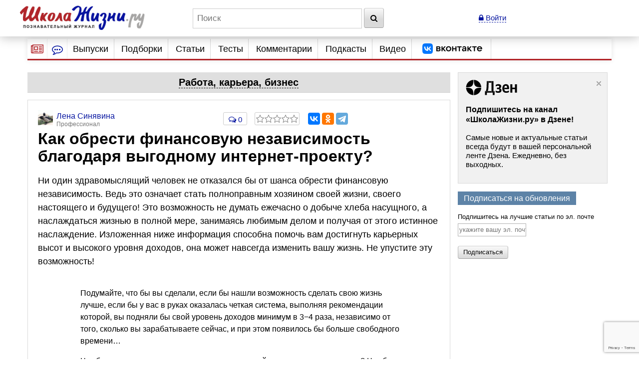

--- FILE ---
content_type: text/html; charset=utf-8
request_url: https://www.google.com/recaptcha/api2/anchor?ar=1&k=6LcD6iErAAAAALDZndoU9yg4wrytTGIQjHKiQnJa&co=aHR0cHM6Ly93d3cuc2hrb2xhemhpem5pLnJ1OjQ0Mw..&hl=en&v=7gg7H51Q-naNfhmCP3_R47ho&size=invisible&anchor-ms=20000&execute-ms=30000&cb=10yjvbphd7d4
body_size: 48991
content:
<!DOCTYPE HTML><html dir="ltr" lang="en"><head><meta http-equiv="Content-Type" content="text/html; charset=UTF-8">
<meta http-equiv="X-UA-Compatible" content="IE=edge">
<title>reCAPTCHA</title>
<style type="text/css">
/* cyrillic-ext */
@font-face {
  font-family: 'Roboto';
  font-style: normal;
  font-weight: 400;
  font-stretch: 100%;
  src: url(//fonts.gstatic.com/s/roboto/v48/KFO7CnqEu92Fr1ME7kSn66aGLdTylUAMa3GUBHMdazTgWw.woff2) format('woff2');
  unicode-range: U+0460-052F, U+1C80-1C8A, U+20B4, U+2DE0-2DFF, U+A640-A69F, U+FE2E-FE2F;
}
/* cyrillic */
@font-face {
  font-family: 'Roboto';
  font-style: normal;
  font-weight: 400;
  font-stretch: 100%;
  src: url(//fonts.gstatic.com/s/roboto/v48/KFO7CnqEu92Fr1ME7kSn66aGLdTylUAMa3iUBHMdazTgWw.woff2) format('woff2');
  unicode-range: U+0301, U+0400-045F, U+0490-0491, U+04B0-04B1, U+2116;
}
/* greek-ext */
@font-face {
  font-family: 'Roboto';
  font-style: normal;
  font-weight: 400;
  font-stretch: 100%;
  src: url(//fonts.gstatic.com/s/roboto/v48/KFO7CnqEu92Fr1ME7kSn66aGLdTylUAMa3CUBHMdazTgWw.woff2) format('woff2');
  unicode-range: U+1F00-1FFF;
}
/* greek */
@font-face {
  font-family: 'Roboto';
  font-style: normal;
  font-weight: 400;
  font-stretch: 100%;
  src: url(//fonts.gstatic.com/s/roboto/v48/KFO7CnqEu92Fr1ME7kSn66aGLdTylUAMa3-UBHMdazTgWw.woff2) format('woff2');
  unicode-range: U+0370-0377, U+037A-037F, U+0384-038A, U+038C, U+038E-03A1, U+03A3-03FF;
}
/* math */
@font-face {
  font-family: 'Roboto';
  font-style: normal;
  font-weight: 400;
  font-stretch: 100%;
  src: url(//fonts.gstatic.com/s/roboto/v48/KFO7CnqEu92Fr1ME7kSn66aGLdTylUAMawCUBHMdazTgWw.woff2) format('woff2');
  unicode-range: U+0302-0303, U+0305, U+0307-0308, U+0310, U+0312, U+0315, U+031A, U+0326-0327, U+032C, U+032F-0330, U+0332-0333, U+0338, U+033A, U+0346, U+034D, U+0391-03A1, U+03A3-03A9, U+03B1-03C9, U+03D1, U+03D5-03D6, U+03F0-03F1, U+03F4-03F5, U+2016-2017, U+2034-2038, U+203C, U+2040, U+2043, U+2047, U+2050, U+2057, U+205F, U+2070-2071, U+2074-208E, U+2090-209C, U+20D0-20DC, U+20E1, U+20E5-20EF, U+2100-2112, U+2114-2115, U+2117-2121, U+2123-214F, U+2190, U+2192, U+2194-21AE, U+21B0-21E5, U+21F1-21F2, U+21F4-2211, U+2213-2214, U+2216-22FF, U+2308-230B, U+2310, U+2319, U+231C-2321, U+2336-237A, U+237C, U+2395, U+239B-23B7, U+23D0, U+23DC-23E1, U+2474-2475, U+25AF, U+25B3, U+25B7, U+25BD, U+25C1, U+25CA, U+25CC, U+25FB, U+266D-266F, U+27C0-27FF, U+2900-2AFF, U+2B0E-2B11, U+2B30-2B4C, U+2BFE, U+3030, U+FF5B, U+FF5D, U+1D400-1D7FF, U+1EE00-1EEFF;
}
/* symbols */
@font-face {
  font-family: 'Roboto';
  font-style: normal;
  font-weight: 400;
  font-stretch: 100%;
  src: url(//fonts.gstatic.com/s/roboto/v48/KFO7CnqEu92Fr1ME7kSn66aGLdTylUAMaxKUBHMdazTgWw.woff2) format('woff2');
  unicode-range: U+0001-000C, U+000E-001F, U+007F-009F, U+20DD-20E0, U+20E2-20E4, U+2150-218F, U+2190, U+2192, U+2194-2199, U+21AF, U+21E6-21F0, U+21F3, U+2218-2219, U+2299, U+22C4-22C6, U+2300-243F, U+2440-244A, U+2460-24FF, U+25A0-27BF, U+2800-28FF, U+2921-2922, U+2981, U+29BF, U+29EB, U+2B00-2BFF, U+4DC0-4DFF, U+FFF9-FFFB, U+10140-1018E, U+10190-1019C, U+101A0, U+101D0-101FD, U+102E0-102FB, U+10E60-10E7E, U+1D2C0-1D2D3, U+1D2E0-1D37F, U+1F000-1F0FF, U+1F100-1F1AD, U+1F1E6-1F1FF, U+1F30D-1F30F, U+1F315, U+1F31C, U+1F31E, U+1F320-1F32C, U+1F336, U+1F378, U+1F37D, U+1F382, U+1F393-1F39F, U+1F3A7-1F3A8, U+1F3AC-1F3AF, U+1F3C2, U+1F3C4-1F3C6, U+1F3CA-1F3CE, U+1F3D4-1F3E0, U+1F3ED, U+1F3F1-1F3F3, U+1F3F5-1F3F7, U+1F408, U+1F415, U+1F41F, U+1F426, U+1F43F, U+1F441-1F442, U+1F444, U+1F446-1F449, U+1F44C-1F44E, U+1F453, U+1F46A, U+1F47D, U+1F4A3, U+1F4B0, U+1F4B3, U+1F4B9, U+1F4BB, U+1F4BF, U+1F4C8-1F4CB, U+1F4D6, U+1F4DA, U+1F4DF, U+1F4E3-1F4E6, U+1F4EA-1F4ED, U+1F4F7, U+1F4F9-1F4FB, U+1F4FD-1F4FE, U+1F503, U+1F507-1F50B, U+1F50D, U+1F512-1F513, U+1F53E-1F54A, U+1F54F-1F5FA, U+1F610, U+1F650-1F67F, U+1F687, U+1F68D, U+1F691, U+1F694, U+1F698, U+1F6AD, U+1F6B2, U+1F6B9-1F6BA, U+1F6BC, U+1F6C6-1F6CF, U+1F6D3-1F6D7, U+1F6E0-1F6EA, U+1F6F0-1F6F3, U+1F6F7-1F6FC, U+1F700-1F7FF, U+1F800-1F80B, U+1F810-1F847, U+1F850-1F859, U+1F860-1F887, U+1F890-1F8AD, U+1F8B0-1F8BB, U+1F8C0-1F8C1, U+1F900-1F90B, U+1F93B, U+1F946, U+1F984, U+1F996, U+1F9E9, U+1FA00-1FA6F, U+1FA70-1FA7C, U+1FA80-1FA89, U+1FA8F-1FAC6, U+1FACE-1FADC, U+1FADF-1FAE9, U+1FAF0-1FAF8, U+1FB00-1FBFF;
}
/* vietnamese */
@font-face {
  font-family: 'Roboto';
  font-style: normal;
  font-weight: 400;
  font-stretch: 100%;
  src: url(//fonts.gstatic.com/s/roboto/v48/KFO7CnqEu92Fr1ME7kSn66aGLdTylUAMa3OUBHMdazTgWw.woff2) format('woff2');
  unicode-range: U+0102-0103, U+0110-0111, U+0128-0129, U+0168-0169, U+01A0-01A1, U+01AF-01B0, U+0300-0301, U+0303-0304, U+0308-0309, U+0323, U+0329, U+1EA0-1EF9, U+20AB;
}
/* latin-ext */
@font-face {
  font-family: 'Roboto';
  font-style: normal;
  font-weight: 400;
  font-stretch: 100%;
  src: url(//fonts.gstatic.com/s/roboto/v48/KFO7CnqEu92Fr1ME7kSn66aGLdTylUAMa3KUBHMdazTgWw.woff2) format('woff2');
  unicode-range: U+0100-02BA, U+02BD-02C5, U+02C7-02CC, U+02CE-02D7, U+02DD-02FF, U+0304, U+0308, U+0329, U+1D00-1DBF, U+1E00-1E9F, U+1EF2-1EFF, U+2020, U+20A0-20AB, U+20AD-20C0, U+2113, U+2C60-2C7F, U+A720-A7FF;
}
/* latin */
@font-face {
  font-family: 'Roboto';
  font-style: normal;
  font-weight: 400;
  font-stretch: 100%;
  src: url(//fonts.gstatic.com/s/roboto/v48/KFO7CnqEu92Fr1ME7kSn66aGLdTylUAMa3yUBHMdazQ.woff2) format('woff2');
  unicode-range: U+0000-00FF, U+0131, U+0152-0153, U+02BB-02BC, U+02C6, U+02DA, U+02DC, U+0304, U+0308, U+0329, U+2000-206F, U+20AC, U+2122, U+2191, U+2193, U+2212, U+2215, U+FEFF, U+FFFD;
}
/* cyrillic-ext */
@font-face {
  font-family: 'Roboto';
  font-style: normal;
  font-weight: 500;
  font-stretch: 100%;
  src: url(//fonts.gstatic.com/s/roboto/v48/KFO7CnqEu92Fr1ME7kSn66aGLdTylUAMa3GUBHMdazTgWw.woff2) format('woff2');
  unicode-range: U+0460-052F, U+1C80-1C8A, U+20B4, U+2DE0-2DFF, U+A640-A69F, U+FE2E-FE2F;
}
/* cyrillic */
@font-face {
  font-family: 'Roboto';
  font-style: normal;
  font-weight: 500;
  font-stretch: 100%;
  src: url(//fonts.gstatic.com/s/roboto/v48/KFO7CnqEu92Fr1ME7kSn66aGLdTylUAMa3iUBHMdazTgWw.woff2) format('woff2');
  unicode-range: U+0301, U+0400-045F, U+0490-0491, U+04B0-04B1, U+2116;
}
/* greek-ext */
@font-face {
  font-family: 'Roboto';
  font-style: normal;
  font-weight: 500;
  font-stretch: 100%;
  src: url(//fonts.gstatic.com/s/roboto/v48/KFO7CnqEu92Fr1ME7kSn66aGLdTylUAMa3CUBHMdazTgWw.woff2) format('woff2');
  unicode-range: U+1F00-1FFF;
}
/* greek */
@font-face {
  font-family: 'Roboto';
  font-style: normal;
  font-weight: 500;
  font-stretch: 100%;
  src: url(//fonts.gstatic.com/s/roboto/v48/KFO7CnqEu92Fr1ME7kSn66aGLdTylUAMa3-UBHMdazTgWw.woff2) format('woff2');
  unicode-range: U+0370-0377, U+037A-037F, U+0384-038A, U+038C, U+038E-03A1, U+03A3-03FF;
}
/* math */
@font-face {
  font-family: 'Roboto';
  font-style: normal;
  font-weight: 500;
  font-stretch: 100%;
  src: url(//fonts.gstatic.com/s/roboto/v48/KFO7CnqEu92Fr1ME7kSn66aGLdTylUAMawCUBHMdazTgWw.woff2) format('woff2');
  unicode-range: U+0302-0303, U+0305, U+0307-0308, U+0310, U+0312, U+0315, U+031A, U+0326-0327, U+032C, U+032F-0330, U+0332-0333, U+0338, U+033A, U+0346, U+034D, U+0391-03A1, U+03A3-03A9, U+03B1-03C9, U+03D1, U+03D5-03D6, U+03F0-03F1, U+03F4-03F5, U+2016-2017, U+2034-2038, U+203C, U+2040, U+2043, U+2047, U+2050, U+2057, U+205F, U+2070-2071, U+2074-208E, U+2090-209C, U+20D0-20DC, U+20E1, U+20E5-20EF, U+2100-2112, U+2114-2115, U+2117-2121, U+2123-214F, U+2190, U+2192, U+2194-21AE, U+21B0-21E5, U+21F1-21F2, U+21F4-2211, U+2213-2214, U+2216-22FF, U+2308-230B, U+2310, U+2319, U+231C-2321, U+2336-237A, U+237C, U+2395, U+239B-23B7, U+23D0, U+23DC-23E1, U+2474-2475, U+25AF, U+25B3, U+25B7, U+25BD, U+25C1, U+25CA, U+25CC, U+25FB, U+266D-266F, U+27C0-27FF, U+2900-2AFF, U+2B0E-2B11, U+2B30-2B4C, U+2BFE, U+3030, U+FF5B, U+FF5D, U+1D400-1D7FF, U+1EE00-1EEFF;
}
/* symbols */
@font-face {
  font-family: 'Roboto';
  font-style: normal;
  font-weight: 500;
  font-stretch: 100%;
  src: url(//fonts.gstatic.com/s/roboto/v48/KFO7CnqEu92Fr1ME7kSn66aGLdTylUAMaxKUBHMdazTgWw.woff2) format('woff2');
  unicode-range: U+0001-000C, U+000E-001F, U+007F-009F, U+20DD-20E0, U+20E2-20E4, U+2150-218F, U+2190, U+2192, U+2194-2199, U+21AF, U+21E6-21F0, U+21F3, U+2218-2219, U+2299, U+22C4-22C6, U+2300-243F, U+2440-244A, U+2460-24FF, U+25A0-27BF, U+2800-28FF, U+2921-2922, U+2981, U+29BF, U+29EB, U+2B00-2BFF, U+4DC0-4DFF, U+FFF9-FFFB, U+10140-1018E, U+10190-1019C, U+101A0, U+101D0-101FD, U+102E0-102FB, U+10E60-10E7E, U+1D2C0-1D2D3, U+1D2E0-1D37F, U+1F000-1F0FF, U+1F100-1F1AD, U+1F1E6-1F1FF, U+1F30D-1F30F, U+1F315, U+1F31C, U+1F31E, U+1F320-1F32C, U+1F336, U+1F378, U+1F37D, U+1F382, U+1F393-1F39F, U+1F3A7-1F3A8, U+1F3AC-1F3AF, U+1F3C2, U+1F3C4-1F3C6, U+1F3CA-1F3CE, U+1F3D4-1F3E0, U+1F3ED, U+1F3F1-1F3F3, U+1F3F5-1F3F7, U+1F408, U+1F415, U+1F41F, U+1F426, U+1F43F, U+1F441-1F442, U+1F444, U+1F446-1F449, U+1F44C-1F44E, U+1F453, U+1F46A, U+1F47D, U+1F4A3, U+1F4B0, U+1F4B3, U+1F4B9, U+1F4BB, U+1F4BF, U+1F4C8-1F4CB, U+1F4D6, U+1F4DA, U+1F4DF, U+1F4E3-1F4E6, U+1F4EA-1F4ED, U+1F4F7, U+1F4F9-1F4FB, U+1F4FD-1F4FE, U+1F503, U+1F507-1F50B, U+1F50D, U+1F512-1F513, U+1F53E-1F54A, U+1F54F-1F5FA, U+1F610, U+1F650-1F67F, U+1F687, U+1F68D, U+1F691, U+1F694, U+1F698, U+1F6AD, U+1F6B2, U+1F6B9-1F6BA, U+1F6BC, U+1F6C6-1F6CF, U+1F6D3-1F6D7, U+1F6E0-1F6EA, U+1F6F0-1F6F3, U+1F6F7-1F6FC, U+1F700-1F7FF, U+1F800-1F80B, U+1F810-1F847, U+1F850-1F859, U+1F860-1F887, U+1F890-1F8AD, U+1F8B0-1F8BB, U+1F8C0-1F8C1, U+1F900-1F90B, U+1F93B, U+1F946, U+1F984, U+1F996, U+1F9E9, U+1FA00-1FA6F, U+1FA70-1FA7C, U+1FA80-1FA89, U+1FA8F-1FAC6, U+1FACE-1FADC, U+1FADF-1FAE9, U+1FAF0-1FAF8, U+1FB00-1FBFF;
}
/* vietnamese */
@font-face {
  font-family: 'Roboto';
  font-style: normal;
  font-weight: 500;
  font-stretch: 100%;
  src: url(//fonts.gstatic.com/s/roboto/v48/KFO7CnqEu92Fr1ME7kSn66aGLdTylUAMa3OUBHMdazTgWw.woff2) format('woff2');
  unicode-range: U+0102-0103, U+0110-0111, U+0128-0129, U+0168-0169, U+01A0-01A1, U+01AF-01B0, U+0300-0301, U+0303-0304, U+0308-0309, U+0323, U+0329, U+1EA0-1EF9, U+20AB;
}
/* latin-ext */
@font-face {
  font-family: 'Roboto';
  font-style: normal;
  font-weight: 500;
  font-stretch: 100%;
  src: url(//fonts.gstatic.com/s/roboto/v48/KFO7CnqEu92Fr1ME7kSn66aGLdTylUAMa3KUBHMdazTgWw.woff2) format('woff2');
  unicode-range: U+0100-02BA, U+02BD-02C5, U+02C7-02CC, U+02CE-02D7, U+02DD-02FF, U+0304, U+0308, U+0329, U+1D00-1DBF, U+1E00-1E9F, U+1EF2-1EFF, U+2020, U+20A0-20AB, U+20AD-20C0, U+2113, U+2C60-2C7F, U+A720-A7FF;
}
/* latin */
@font-face {
  font-family: 'Roboto';
  font-style: normal;
  font-weight: 500;
  font-stretch: 100%;
  src: url(//fonts.gstatic.com/s/roboto/v48/KFO7CnqEu92Fr1ME7kSn66aGLdTylUAMa3yUBHMdazQ.woff2) format('woff2');
  unicode-range: U+0000-00FF, U+0131, U+0152-0153, U+02BB-02BC, U+02C6, U+02DA, U+02DC, U+0304, U+0308, U+0329, U+2000-206F, U+20AC, U+2122, U+2191, U+2193, U+2212, U+2215, U+FEFF, U+FFFD;
}
/* cyrillic-ext */
@font-face {
  font-family: 'Roboto';
  font-style: normal;
  font-weight: 900;
  font-stretch: 100%;
  src: url(//fonts.gstatic.com/s/roboto/v48/KFO7CnqEu92Fr1ME7kSn66aGLdTylUAMa3GUBHMdazTgWw.woff2) format('woff2');
  unicode-range: U+0460-052F, U+1C80-1C8A, U+20B4, U+2DE0-2DFF, U+A640-A69F, U+FE2E-FE2F;
}
/* cyrillic */
@font-face {
  font-family: 'Roboto';
  font-style: normal;
  font-weight: 900;
  font-stretch: 100%;
  src: url(//fonts.gstatic.com/s/roboto/v48/KFO7CnqEu92Fr1ME7kSn66aGLdTylUAMa3iUBHMdazTgWw.woff2) format('woff2');
  unicode-range: U+0301, U+0400-045F, U+0490-0491, U+04B0-04B1, U+2116;
}
/* greek-ext */
@font-face {
  font-family: 'Roboto';
  font-style: normal;
  font-weight: 900;
  font-stretch: 100%;
  src: url(//fonts.gstatic.com/s/roboto/v48/KFO7CnqEu92Fr1ME7kSn66aGLdTylUAMa3CUBHMdazTgWw.woff2) format('woff2');
  unicode-range: U+1F00-1FFF;
}
/* greek */
@font-face {
  font-family: 'Roboto';
  font-style: normal;
  font-weight: 900;
  font-stretch: 100%;
  src: url(//fonts.gstatic.com/s/roboto/v48/KFO7CnqEu92Fr1ME7kSn66aGLdTylUAMa3-UBHMdazTgWw.woff2) format('woff2');
  unicode-range: U+0370-0377, U+037A-037F, U+0384-038A, U+038C, U+038E-03A1, U+03A3-03FF;
}
/* math */
@font-face {
  font-family: 'Roboto';
  font-style: normal;
  font-weight: 900;
  font-stretch: 100%;
  src: url(//fonts.gstatic.com/s/roboto/v48/KFO7CnqEu92Fr1ME7kSn66aGLdTylUAMawCUBHMdazTgWw.woff2) format('woff2');
  unicode-range: U+0302-0303, U+0305, U+0307-0308, U+0310, U+0312, U+0315, U+031A, U+0326-0327, U+032C, U+032F-0330, U+0332-0333, U+0338, U+033A, U+0346, U+034D, U+0391-03A1, U+03A3-03A9, U+03B1-03C9, U+03D1, U+03D5-03D6, U+03F0-03F1, U+03F4-03F5, U+2016-2017, U+2034-2038, U+203C, U+2040, U+2043, U+2047, U+2050, U+2057, U+205F, U+2070-2071, U+2074-208E, U+2090-209C, U+20D0-20DC, U+20E1, U+20E5-20EF, U+2100-2112, U+2114-2115, U+2117-2121, U+2123-214F, U+2190, U+2192, U+2194-21AE, U+21B0-21E5, U+21F1-21F2, U+21F4-2211, U+2213-2214, U+2216-22FF, U+2308-230B, U+2310, U+2319, U+231C-2321, U+2336-237A, U+237C, U+2395, U+239B-23B7, U+23D0, U+23DC-23E1, U+2474-2475, U+25AF, U+25B3, U+25B7, U+25BD, U+25C1, U+25CA, U+25CC, U+25FB, U+266D-266F, U+27C0-27FF, U+2900-2AFF, U+2B0E-2B11, U+2B30-2B4C, U+2BFE, U+3030, U+FF5B, U+FF5D, U+1D400-1D7FF, U+1EE00-1EEFF;
}
/* symbols */
@font-face {
  font-family: 'Roboto';
  font-style: normal;
  font-weight: 900;
  font-stretch: 100%;
  src: url(//fonts.gstatic.com/s/roboto/v48/KFO7CnqEu92Fr1ME7kSn66aGLdTylUAMaxKUBHMdazTgWw.woff2) format('woff2');
  unicode-range: U+0001-000C, U+000E-001F, U+007F-009F, U+20DD-20E0, U+20E2-20E4, U+2150-218F, U+2190, U+2192, U+2194-2199, U+21AF, U+21E6-21F0, U+21F3, U+2218-2219, U+2299, U+22C4-22C6, U+2300-243F, U+2440-244A, U+2460-24FF, U+25A0-27BF, U+2800-28FF, U+2921-2922, U+2981, U+29BF, U+29EB, U+2B00-2BFF, U+4DC0-4DFF, U+FFF9-FFFB, U+10140-1018E, U+10190-1019C, U+101A0, U+101D0-101FD, U+102E0-102FB, U+10E60-10E7E, U+1D2C0-1D2D3, U+1D2E0-1D37F, U+1F000-1F0FF, U+1F100-1F1AD, U+1F1E6-1F1FF, U+1F30D-1F30F, U+1F315, U+1F31C, U+1F31E, U+1F320-1F32C, U+1F336, U+1F378, U+1F37D, U+1F382, U+1F393-1F39F, U+1F3A7-1F3A8, U+1F3AC-1F3AF, U+1F3C2, U+1F3C4-1F3C6, U+1F3CA-1F3CE, U+1F3D4-1F3E0, U+1F3ED, U+1F3F1-1F3F3, U+1F3F5-1F3F7, U+1F408, U+1F415, U+1F41F, U+1F426, U+1F43F, U+1F441-1F442, U+1F444, U+1F446-1F449, U+1F44C-1F44E, U+1F453, U+1F46A, U+1F47D, U+1F4A3, U+1F4B0, U+1F4B3, U+1F4B9, U+1F4BB, U+1F4BF, U+1F4C8-1F4CB, U+1F4D6, U+1F4DA, U+1F4DF, U+1F4E3-1F4E6, U+1F4EA-1F4ED, U+1F4F7, U+1F4F9-1F4FB, U+1F4FD-1F4FE, U+1F503, U+1F507-1F50B, U+1F50D, U+1F512-1F513, U+1F53E-1F54A, U+1F54F-1F5FA, U+1F610, U+1F650-1F67F, U+1F687, U+1F68D, U+1F691, U+1F694, U+1F698, U+1F6AD, U+1F6B2, U+1F6B9-1F6BA, U+1F6BC, U+1F6C6-1F6CF, U+1F6D3-1F6D7, U+1F6E0-1F6EA, U+1F6F0-1F6F3, U+1F6F7-1F6FC, U+1F700-1F7FF, U+1F800-1F80B, U+1F810-1F847, U+1F850-1F859, U+1F860-1F887, U+1F890-1F8AD, U+1F8B0-1F8BB, U+1F8C0-1F8C1, U+1F900-1F90B, U+1F93B, U+1F946, U+1F984, U+1F996, U+1F9E9, U+1FA00-1FA6F, U+1FA70-1FA7C, U+1FA80-1FA89, U+1FA8F-1FAC6, U+1FACE-1FADC, U+1FADF-1FAE9, U+1FAF0-1FAF8, U+1FB00-1FBFF;
}
/* vietnamese */
@font-face {
  font-family: 'Roboto';
  font-style: normal;
  font-weight: 900;
  font-stretch: 100%;
  src: url(//fonts.gstatic.com/s/roboto/v48/KFO7CnqEu92Fr1ME7kSn66aGLdTylUAMa3OUBHMdazTgWw.woff2) format('woff2');
  unicode-range: U+0102-0103, U+0110-0111, U+0128-0129, U+0168-0169, U+01A0-01A1, U+01AF-01B0, U+0300-0301, U+0303-0304, U+0308-0309, U+0323, U+0329, U+1EA0-1EF9, U+20AB;
}
/* latin-ext */
@font-face {
  font-family: 'Roboto';
  font-style: normal;
  font-weight: 900;
  font-stretch: 100%;
  src: url(//fonts.gstatic.com/s/roboto/v48/KFO7CnqEu92Fr1ME7kSn66aGLdTylUAMa3KUBHMdazTgWw.woff2) format('woff2');
  unicode-range: U+0100-02BA, U+02BD-02C5, U+02C7-02CC, U+02CE-02D7, U+02DD-02FF, U+0304, U+0308, U+0329, U+1D00-1DBF, U+1E00-1E9F, U+1EF2-1EFF, U+2020, U+20A0-20AB, U+20AD-20C0, U+2113, U+2C60-2C7F, U+A720-A7FF;
}
/* latin */
@font-face {
  font-family: 'Roboto';
  font-style: normal;
  font-weight: 900;
  font-stretch: 100%;
  src: url(//fonts.gstatic.com/s/roboto/v48/KFO7CnqEu92Fr1ME7kSn66aGLdTylUAMa3yUBHMdazQ.woff2) format('woff2');
  unicode-range: U+0000-00FF, U+0131, U+0152-0153, U+02BB-02BC, U+02C6, U+02DA, U+02DC, U+0304, U+0308, U+0329, U+2000-206F, U+20AC, U+2122, U+2191, U+2193, U+2212, U+2215, U+FEFF, U+FFFD;
}

</style>
<link rel="stylesheet" type="text/css" href="https://www.gstatic.com/recaptcha/releases/7gg7H51Q-naNfhmCP3_R47ho/styles__ltr.css">
<script nonce="BwUpeAH492Oxxqu2xWeb8A" type="text/javascript">window['__recaptcha_api'] = 'https://www.google.com/recaptcha/api2/';</script>
<script type="text/javascript" src="https://www.gstatic.com/recaptcha/releases/7gg7H51Q-naNfhmCP3_R47ho/recaptcha__en.js" nonce="BwUpeAH492Oxxqu2xWeb8A">
      
    </script></head>
<body><div id="rc-anchor-alert" class="rc-anchor-alert"></div>
<input type="hidden" id="recaptcha-token" value="[base64]">
<script type="text/javascript" nonce="BwUpeAH492Oxxqu2xWeb8A">
      recaptcha.anchor.Main.init("[\x22ainput\x22,[\x22bgdata\x22,\x22\x22,\[base64]/[base64]/[base64]/KE4oMTI0LHYsdi5HKSxMWihsLHYpKTpOKDEyNCx2LGwpLFYpLHYpLFQpKSxGKDE3MSx2KX0scjc9ZnVuY3Rpb24obCl7cmV0dXJuIGx9LEM9ZnVuY3Rpb24obCxWLHYpe04odixsLFYpLFZbYWtdPTI3OTZ9LG49ZnVuY3Rpb24obCxWKXtWLlg9KChWLlg/[base64]/[base64]/[base64]/[base64]/[base64]/[base64]/[base64]/[base64]/[base64]/[base64]/[base64]\\u003d\x22,\[base64]\\u003d\x22,\x22w6IsCG0dOSx0wo7ChDQRdVjCsXUyKsKVWCIWOUheVQ91A8Opw4bCqcKkw5Fsw7EmbcKmNcOvwqVBwrHDjcOeLgwiEjnDjcOiw7hKZcOlwo/CmEZ3w5TDpxHCs8K5FsKFw6hkHkM4ODtNwqp4ZALDmMKdOcOmRsKSdsKkwrrDr8OYeHFDChHCmMOmUX/Cj1XDnwA4w4JbCMOgwqFHw4rCi35xw7HDmcKQwrZUMMKUwpnCk3fDvMK9w7Z2FjQFwpvCm8O6wrPChSg3WWsUKWPCi8K2wrHCqMOwwqdKw7IMw5TChMOJw5t8d0/CuF/DpmBee0vDtcKsFsKCG0RNw6HDjm0GSiTCgMK+woEWUMOddQRYLVhAwpFIwpDCq8ODw4PDtBAsw6bCtMOCw73CjiwnYj9ZwrvDsm9HwqI/[base64]/[base64]/CinZfw5h6wrrCrCdgwoHCmjDDn3ErWTzDjTPDjzZYw7IxbcKDM8KSLUnDiMOXwpHClsKCwrnDgcO2B8KrasO8woN+wp3Dv8KiwpITwoPDvMKJBnHCkQk/woLDuxDCv17CsMK0wrMUwpDComTCtgVYJcOVw43ChsOePxDCjsOXwpkqw4jChh7Cl8OEfMO8wpDDgsKswpY/AsOEHsOGw6fDqgTCksOiwq/Cql7DgTg/[base64]/CrcOaE8K3cwg5U8OPwrfCosOgw5XCnMO2wqANfgLDoTE7w64+XcKewpHDpHTDr8KSw4srw7/CqcKEdiPCi8Krwr7DhTkNHEfCocONwpkgJU1MTsOiwpLCrsOxPVcIwpvCjcOKw53CsMKFwqoXAsONUMOQwoQ+w5rDnk5JUQxlE8OPVX/[base64]/[base64]/[base64]/Dk8Ofwr1ZI13ClcKawrJyTTFDw4wSOkrDnQ/CgnQzw6/[base64]/[base64]/DnQdvUxHCt3PDmsK+GyjDsUFkwojCs8OSw7/Ctkkjw7lpKGDCnQ1zw4vDicOEIMKtPiUrHBrCiiXCicO2wqPDicOCwrvDgcO5wrNUw6rDpcO+cloSwqxPw7vCkyvDjsOEw6Z/XcOnw41uEsK4w4cKw7QRKETDssK/WsOqUcO+wpTDtcOJw6R/WmQIw4DDi0hsUnLCqMO5GzYywrbDu8K/w7ECbcKzaWhMHMKFCMOBwq/Cl8K/LMKhwq3DisOrQ8KgP8O2QQtNw4AUfxg1UsORPXBHbx7Cn8Opw7wSWURsfcKCwpvCgDUvHxlUJcKtw5vCpcOKw7LDn8KyKsOlw5fCg8K7SGXDgsO5w4bCh8KOwqB/c8OawrDCgmnDrRvCssOBw7fDuVTDq1QcHF5Qw4VFLsOwDsKew5t7w4oewpvDv8KDw6oNw7/DskNYw7wFecOzKT3Cl3l4w4QYw7coaznCuxFnwqNMaMOSwqRaH8O1wp9Sw48KYMOfRzQeesKGHsKDJ00uw6lXX1fDpcOWBcK/w63ClCjDn03Dl8Ohw6LDiEFlTcOnw4zDtcKTY8OTwohiwqzDsMObbsKIQsKVw47DrsOwNGoxwrs6B8O+G8K0w5XDucK6GBZWVsKGRcOrw6UEwprDv8OlKMKMVsKfQk3DvsKowq56QcKYGxg9C8OKw4V0wq8uWcOLOsOIwqhewrJcw7TDgcOrfQrDk8O3wrs/IjrCmsOSFcO/dX3CgmXCj8KoQ14+HMKmEMKALAoqOMO3CcOCc8KUKMOZL1cdXl4KRMOPGT8QYGXDokhzw6VnVwIeSMOyWXrColRbw7Vyw7tEKEVnw4bCrcKDYGtGwpxSw4pnw4fDiSHCsgrDrMOfXV/CvjjChsK4JcO/w4QYQsK6GAPDscK2w6TDtkXDn1DDr24wwqXCjkTDqMKWQMObSSBcH3bDqsKOwqVgw5ZDw5BNwozDu8KLfMKKUsKMwrBgW1FeEcOaf3MewoEuMmw/wqs5wqxCSyYCJT1Tw7/[base64]/Cr8OBw6YqM0TCpcOJdMOWKsOcfMKuZWPClC7Dky/DsAkwdXI9XnU9w6oMw4bDnRDDgMKsTU0ZNyTDlcKew741w4V2dQHCgMORwofDn8O+w5HCmi3CpsOxw4U6wqbDgMKCw71OISvDnMKsRsKcM8K/bcK6D8OwV8K9bxlxRgPCpmvCt8ODbj3Ci8KJw7jDg8Orw5DDqQ3Cr3k/wrzCnAB0XjTCpXciw6PCj1rDuSYeRhbDgCp7K8KewrgxGG/[base64]/LMO4wp/DiVjDmcKHf8OcZsKBw6AHCTxPwptOwqjDqcOAwqFAw6ZaZmgeBwLCtsKzSsKmw77Cq8KXw5xZwo0lIcK5PVnCkMKVw4/[base64]/CmMK1AnDCvcO5dhPDosORw7IqXsO6w5vCh0nDl8OFF8KNUsObwrXDp1LCtcKiasOUw67DvBpUwop7csOZwonDtVsjwroSwrzCgWLDjBgQw4zCojHDg0QuA8KxfjHCm3BlGcKDDXkaJMKdCsK0VxbDiyfDk8OEW2B/w65GwpVIAMO4w4PCr8KCDFHCicOQwq4gw6ErwoxWChDCp8Obw74dwrXDgzbCvDHCkcKrJMKqYRp7QxwDw6rDoTAew57DrsKowp/DqTBHDBTCpcODXsOVwrNqRDkea8KnacOVRHc8YnLDi8KkbQElw5FAw7UGRsKVw57DuMK8H8OMwpRRQ8KAwoTDum/DnRB6IGRuMMK2w5sLw4czQXAPw7HDh0rClMO0AsOHRmzCqsK5woxdw7coJcOGEUvClm/[base64]/wpDDg8KdwowiwrbCpGjCnMOew6lpwpvCk8KebMOEw50uJUYxCS7Di8KvR8OWwqjCm3bDnsKvwqLCvMKgw6rDpioqfWPCuSDCh1gOKhV9wocNScK9PApNwobCkErCt3/DncOkNsKowo9jWcOXwrPDo33DgyZdw5PDvMK/JXUTwqLDsV4zV8O3AHrDnsKkNsOgwoRawpBRwppEw5vDihHDnsKZw4gNwo3Cv8KQwpIJSBXCpHvCu8KYwoQWwqrDoWrDhsKGwqzCuH9+R8Kpw5dgwqkKwq1ZPEXCpmxbTGbCvMOJwpnDuzpowqZfw5x1wovDo8O/bMKtYWXCg8OYwq/DtMOpAcOdWRvDuHFjfcKpMCtnw43DjnHDiMOZwpA8MRwbwpUqw4jClsOSwpTDkcKyw6oLPMOCw4NmwqfDr8OsPMKJwq1FZE/[base64]/DmwjCkjXCjcKNDMOUwoYXwqLCmy9BJA0Fw41awqcObMK1LmvDoUE+IkbDmsKMwq9tcMKhVMK5wrJRdMORwq5jGVBAwofDm8KhZwDCh8OEwpTDosK9UiVww7dhFz4vKC/DhwRtdl5qwqzDpm4TZmVeY8KGwr7DrcKhwo3DoHZTLyDCqsKWGsOFK8O9w47DvyIew4hCfALDu0AmwrTChjhGw5HDkjnDrcOeU8KbwoY+w51Kwrohwo98woRAw7zCtBMyDcOXR8OTBgzDhU7CjDp+XhE6wr4Sw409w6Vww6xIw4nDt8KeSMOmwpnCvQ9Lw5c6wo/DgyQkwokZw5fCsMO0QDvCnx0SIsOcwpF/w5QTw6XCjHjDscK2w70OGVgnwoYGw61DwqMuI1E2wpHDiMKACsOKw6PDqEsQwr8iWTR1wpbClcKdw7MQw53Dpxsvw6/[base64]/DgRYuwprDrjEOwrkSwqrDgR8pU1rDm8O7wp1dbMOuwrbDmyvDgcOhwpDCv8OOWsKowrLCtR1ow6FdGMKdwrnDnMOnJyIKw7PDsCTCqcOVCk7DlMOhworDmcKcwqbDgwPDtcKRw4TCj3cfGks/[base64]/HMKxM2EKwqJOwqcoHcK8U8KRw7fDg8Kew4fDjhgsUcK6KHbDnkYODBcpwqt8Z0ggUMK0HTlfU35tZUdYTVk6TMKxQSlLwrPCvU/[base64]/Dn8OjwopHwpzDicKhw5VDfVB9wqDDlcOvwonDk8KHwqM3bMOSw5PDr8KBZsOXCcOsIDVffsOEw6PCqCUbwqfCuHoQw4Niw67CsSFSR8KFAsKsbcOiSMO1w7suJ8OcOC/DkcKqFsKFw5YbUk3DlMKaw4vCuSLDiVAkenlcKWsjw5XDjlDCqBXDusOhcVzDrxzDvmDChw/Dk8KJwpMUw501Xl5Ww7LCvHkIw6jDk8OYwozDt1QKw6rDl35zeX5qwr1PacOzw67Ci3vDhwfDh8O/w5ddwrN+YcK6w7rCjARpw4B/fwYewp9FUCseEBxTwol1esKmPMK/BE0nVsKOUhDCsSTDkxfDl8KhwonCnsKFwqRswrBvbsOpe8O3BXsZwpcPwqNJDE3DtMOHEwVlwpLDuzzCl3bCjk3Cqx3Dt8Ocw6Jxwqxdw542RzHCkUzDuxzDgcONSQUYVMO0WVQdTEXDuV0xCB3Dln1ABcORwogSGBQXVAjDkMKwMGtAwovDhQ/Ci8K2w70eNjnCksOeE3LCpmUYBcOHR3wbwpzDs23DqsOvw5UPw75OOsOJVCPCvMKIwrowRwLDj8KWcCTDhMKLBMOywpPCgDUWwo/CrhhKw60iDMOmMlPDhUXDuhLCp8K1NcOUw60XW8ODPMOqDsODL8K7QVjCpBpeWMO/Q8KnWgcnwo3Dq8O+wooDH8OBc0XDtMKHw7/CkwEqXMO9w7dfw5EBwrHCpV8jTcK8wrVBQ8OXwqctCEd2w7vChsK0DcKEw5DDiMOeEcOTERjDmcKFw4liwqXCocKGwqjDncOmXMOVUVg0w7YpOsKXP8O3MCU4wrtzE1zDmBckD1ANw6PCp8KDwr5HwpjDncOXcDrChH/[base64]/[base64]/wp5Bw6bCucKSw6h6ScOKWcO/wrzCvcKuQsKtw6fCp0vCjwLCgxHCnBNRw71cJMOVw7N+EkwAwqXCtWtxcmPDmS7CrcKydEtLwo7Cjg/DqS8xw6UAw5TCo8Oywrg7ecK9L8OCWMOTw79wwrPCj1lNP8KkQ8O/w53DnMKAw5LDlsK0UcOzw4fCucONwpDCscOuw7VCwpElZnxqNsKrw4fDpcOwH01DFVwZw6cSGjXCucOvPMOYwoLCo8Opw7/Dj8OFE8ORGCPDusKXOMOGRD/DisKZwoR7wrXDk8OZw7HDokrCinfDosKkRi7CllvDiE4kwoTCnMOyw64YwqjClMKrPcOvwr7CiMKKwrEpf8Klwp7CminDsh3CrALDlDPCo8OnfcKow5nDisONwp3CncOGw6XCszTChcOwAcKLaRzCtsK2HMKGw4pZB39IVMO4d8KPLyklSR7DscKYwq3DvsO/wp92wpwKGHPCgCXDrU7DtsOrwpXDnFFJw5BtSSMYw73Ds2/[base64]/wpLDg8OIbSR7HRrDpcKZaDXDh8OrwoXDnmpvwqbDjEvDn8O5wrDCkHTDvTwMBwAbwpnDomnCnUl6TcOrwrsvOT7DlRhTFMKkw4bDklJ4wo/CtcOcYDrCk3fDmMKGVMOTXGPDmsOPAjMBXmADdjJuwozCrizCrzFCw4fCpy/CghlEKMK0wp3DsFfDt0ELw47Do8OQCg/Cv8OjdsOOP1kXbS/[base64]/DiMKTw6EKw4J0DHnCqcOKUMODw6UkA8KNw4lMMw7DhcORO8ONasO1cTXCs2jCjijDhEnCnsKAL8KSLMOrDnPDtxDDgwzDg8OuwonCrMOZw5wzUsOuw55pawnDhFXDhTjChA3DgzMYS0vDt8Ogw4fDjsKTwr/CvT5tamjDk259C8Ojw6PDsMKDw5/CpCXCjz45enIYN19tZ0fDo2HDisOawr7CkcO7A8KLwqXCvsOdJE3CjVzDo07CjsO0BsODw5fDl8KWw4/Cv8K3OQgQwrxow4LDjGRmwrnCuMKIw4I5w7wXwpLCpMKcfyzDv07CosO4woA1w6kdQ8KDw5bCu1DCrsODw5DDuMKnSDTDgsKJw7bDonLDtcKrelrDk2gnw6LDucOUwp8cQcOiwrHDlDsYwrVTw5XCocOpUsOXKBzCh8O/aFrDjCQdwrjCo0cNwrhpwpgzZ1LCmWNrw4YPwrEbwq8gw4RGw5A5BlHClWTCosKvw77CuMKdw4ANw6ZlwoJKw4XCosOPL282wrADw5kNwqPCjR/DhsOad8KDNl/[base64]/CvVPCnMOhw5QFd0kPw6QuwoHCmgjCnxDDhxgGdcOVA8O0w7RYDsKPw7NiR2bDnGhOwpXDpS3DjklRZjHCm8OyPsO8EcO9w75Yw7EvYsO8GWVDwpzDiMOFw6/CoMKobmk4IsK9aMKew4jDusOPOcKHLMKUwqRoJsO3cMOxdMOMMsOsQcOmwpvCsBo1wqd/csOteVEfYMK2wrzDsFnDqwdHwqvCiXjCmMKVw6LDoBfDrMOUwq7DpsKaXMO9LHHChcOMCMOuIwBPB3U0YVjCiGpwwqfCmlnDvEHCpsODMcK0f3YKBlrDscKxwox+MyjCgsOgwq7DjMK/[base64]/wogWw6wEwrpVXMO7w6Jdw4jCocOAC8KpLRnCgcK+worCmsKQbcOfD8OWw7U9wqc2Fm4MwpfDusO/wp/[base64]/[base64]/wr7CkAEvFWMGwqrCi8OqMGpzw67DgFAmw6pqw5fCj3DCtS/ChVvDpcOLTcO4w59IwohPw4UIHsOnwojCgngqV8OwRk/DtlPDocOccz7DoiEeTEFwHcKCLRQ2woIqwqbDsXNOw6vDtMKnw4jCmAwECcKjw4/[base64]/w67CoAjDrxNkwoAsaMKXwrYaw4nCvcOrCBLCr8Ouwp4TFR5CwqsUXhIfw59EQ8Ohwr/[base64]/CjQEIXsKgCxcqMXbDqjzCmjlWw5orGl5GwpxIYMO2fjpiw6TDnSvDncKxw4E3w5DDr8OEwp/CugUaKMOhwqPDt8K/asK8bx7CsBjDs3fDsMOlXMKRw48swpjDrQcOwp97wobCsE5fw77CtUPDrMOwwqzDq8K9AMKaR0ROw7TCvCN8AcOPwo4Swp4Dw6d/H04KCsKKwqVkFjM/w7Fqw5bCmXgJQsK1fTUWZ2vCjVbCvxhBwpciw63DjMODfMKdfGwDVsOIOMK/[base64]/CkiMBJ0nCn8KnTUxtw7PDiAAew7dbd8KSbMKPIsOwEh0vKsK8w43CpkJgw6Q4L8O8w6ExXA3Co8OewqHDssOxOsOqKUnDnXEowqQ6w6AQHE/CrsOwMMOkw6B1asKsXBDCjsO8wqbDk1U8wroqa8KLwpEad8O0RzdSwr96w4TCisOkwp18wosVw4UXSXfCvMKWwrTCmsO2wp1/LcOZw73DtUwtw4jCpcOgw7fCh14QBMORwrEMUmIKIcKEwpzDlsOXwrAdUzAvwpYCw6nCoFzCsAdVIsOmw4/CpVXCoMKzfsKpRsOzwpMWwpNyOyQmw7zChGfClcKBI8KIw6BywoYEHMOIwpgjwrHDvh90CDQ0QFB2w4VQVsKQw7MzwqvDv8OLw6wxw7jDh2HCrsKiwqTDkhzDsAA7w68McibDnGRJw4HDkGHCuhbCnsOHworCusKoLsK/w79pwpA2KnNXWypCw65Gw6LCiwTDpcOJwrPClMKxwqLDl8KdSXddMDMHb2RUAX/DtMKHwokDw6FwMMKkecOzwoTCqMOiHcKkw63Cv1wmIMOsAkfCjkcBw5jDpwnCtXgqccO2w5s8w7bCoE14Ph7DkMKbw6QbCMOBw7nDvsOaC8O5wroeXSrCjE7DoTZ/w4zCoHlvWcOTGCDCqhl7w58mb8OmHcO3FcKLdhkywootw5B6w4Udw4tJw5TDjQsFcnY8YcKuw7F6P8O5wp/DmcObDMKDw6bCv1tFGcO1ccK7TU7ChAl8wrJvw5/Ck0Z9ajFCw4rCuVQFwrAxQMOxeMOhRj9UIhZcwpbCn3hnwoPCs2PCpUvDmMO1YG/Cqwx9GcOLwrJAw4AYKMOHPXMfYMOzZcKmw7Jxw5ZsIFVNKMOiw6HCg8KyEsKRHmzChsKfIMOPwovDrMOFwoUdw5zDqMK1wq9uF2kdwrfDrcKkHnbDn8K/ZsOpwrF3RcKvZWVvTQ7DnMKNdcKGwpzCnsO0eizCrR3DlCrCsjRMHMOXL8KZwoLDh8O+wq5dw7l/aH1oJcOFwpEXHMOvSgXCoMKgb2nDiTYCBltfNg/CscKqwpUnOifCi8KKYkTDkCPCmcKAw4FzHMO6wpjCpsKnaMO7Gl3DhcKywpwZwr/Ci8Kew4TDqAHCrxQ6wpo7wowNwpbCoMOAwoLCosKaUMKnbcKvwqpKw6fDqMKgwrwNw7vDvSsdJMKBOsOsU3vCj8KgH1zCnMOFw6MKw6gkw4UIJcKQYcK2w4lJw43CoS/CicKZwp3CisK2Di4lwpEIfsKcXMKpcsK8ccOMdy/Cijc7wrPCj8OBwozCvxV/Z8KnDl4xCcKWw4JfwqUlM0zDpFdbw4ZRwpDCj8Kcw5RVFMKRwp/DlMOqKk7Cr8O8w70Sw4Rgw5E8P8Kkw59Gw7FUIiHDixHCncKVw5Y/w6Jow57Cp8KDfMKZdyrDpsOFBcKxejnCtsOiFSbDgHhmeRPDmAnDiFcgZcKGMsK4wrDCscKhYcKZw7kuw6c7EU0WwroXw6bClMOTZsKbw7IwwocZHMKnw6bCsMKxw7MrH8Kiw7R7wp/[base64]/CrcO9w41Yw4Inw6bDm8O/SQ4DbMO2FsOrw5vCgcOWXcKLw6cLE8KpwqrCjQ5YccKJScOpGMO0NcO8MCvDrcOgb1toMUFIwrVTBRFFeMKXwoJaSC1Aw4cmw7bCpQbDs2pWwp1vYjTCqcK1wrQwDcOzwq0uwrLDn1jCvTJefVjCj8KRJcOXM1HDnAHDgDwuw4zCuUtJEsKCwr9ATSvDhMOUwq/Dj8KKw4DCtMOwWcO8E8KlXcOJdcOJwqp2RcKAUDAowp/Dn1jDtsK6AcO7wq02PMORXsO+w75ww6A4wonCocOOR2TDiyjCizYkwoHCuHDDqcOVRcOFwp0RScKqJXlkw5w8dMOHLBxcQltnwrfCrcKGw4nDsX4wd8KewqxAI2TCrhVXVMKcdsKlwqkdwrB4w4MfwqfCqMKSFMKocMK/wovDvETDlntnwovCp8KpXcOBScO5dcONZMOiEcKzbMOxIilgecOmAwRvMWAxwqx9OsObw47CosOhwpzChXnDuzPDs8O0EcKFYlZawqIQLh9eKcKJw7spPcOsw5TCs8O9FW8FWMOUwpnCplNvwqnCtSvCnQgKw4JpGCUTw5/Dl1JaYkTClStxw4PCqzHDiVULw690PsOQw5rDqTHDpsKPw5YqwqzCsG93w54UQsOfe8OUQMKrAS7DlCNzVGAkEsKFGjRsw53Cpm3DosKqw7TChcKReAsNw6YbwrwddSEpwrLDkGvCqsKXLg3CqT/Csx/Dh8KaHU8sBngAwpTCrsO0K8Kww4HCo8KYMcKHVsOoYSDCl8OjP3/CvcOiNyVUw7AVbHEzwr9hwr1ZO8OLwrJNw5DCqsOqw4ELAFfCgm5BL2HDgGvDrMKsw5zDvcORc8OQwrzDqgtGw6JzGMKgw5FsJHnClsOCBcK9w6gHw5hCUHI9GcOFw4nDnMO8Y8KZPcObw6DCqQUkw4LCm8KnN8K9Hw/Dg0NcwqnDpMKhwq7CiMKmw4M8UcKmw4JKFsKGO2YNwq/CsiMOQnguZTPDiknCoTtEVWTCqcOEw5c1QMKPPUNBw5dnAcO7wq92wobCnyUoa8OUw4d3VMKjwoUFWWh6w4cawpkqwp3DvcKdw6LDtFt/w4wkw6rDiAQ1TMOwwp1xW8OoN0bCvjvDlm8+QcKsY1bCmgpWPcK2AcKuw5rCjTTDlmcLwpEJwosBw7FtwoLDrsO3w5LDi8KmQxnDgSYUdk5qJDwvwpFHwqEPwplLw5RwDD3CuAXCrMKLwoUCwr5Bw4nCgkIuw6PCgxjDqMK2w6/Cv03DrzPCrcOAGycaG8OIw5NxwrHCtsO/[base64]/CjcOsC8KhEnV1REnCrMKuL8OfWWZow5Igw7rDhQ1pw67DpsKAw64lw64wCVwJGypywqhXwoTCh1s9HsKbw5jCo3YxAwXDhg5eDsKKZsKNfCDDhsO2wrNPGMKTC3IAw6dswovCgsOfBSTDmnDDgMKDRzw1w73Di8Kvw5rClcOGwpnCj3t4wpPCsx/CjcOrOWR/[base64]/CjMOTw4bCqsK+wpojw57CtcKYI8K/wrrCvgl/wrEuU2zDvcKpw7DDlcKfM8OBZA7DgsO0ShPDq0TDpcK/w501FsKGw4rDrVHClcKvdQQZPsKabsO7wovDlMK+wp00wq/Dp2I4w6XDrsOLw5AdFMOUecOudnLCu8OlEcKmwotVKwUJWsKQw7pgwp1+IMK+F8K+w4nCvxHCp8OpJ8KmdH/DjcOgZcKiGMOtw5dcwrPCvcOafzgbcMKARzEHw5FOw4FXHQogfMOwYzB0YMKhEgzDnVDCp8KHw7o0w7PCs8Kjw7PCn8K7Xl41wqZgS8KCGjHDssKfwrtIUS5KwqDCnB/DgCgmL8Ohw7d/[base64]/EMKFcMKNwp3CkcK8wo7CiMKqJ8KJwpvDmcK2w693w5ZyRCU+Zkc2VsOKYTvDi8O4YMKsw41HUj5YwrMNKMO/N8OKYcOQw5lrwoEuKcKxwrl1H8Odw78gw5M2dMKPU8K5G8OqGTtQwpvCrCfDvsKYwp/CmMKbf8KQEW5JPA4waltCwo9FEGXDvMO1wpsVfRwKw6kkBWrCr8OhwobCiDbDusOaTMKrKcKXw5JEU8OVVCEidngPbRzDlSDDk8KoWsKHw6XCosKnVD/CncKgW1bDgcKTKQQNA8K3UMODwojDkxfDrcK8w4/DuMOmwqvDjXh8Khl/wqo7YzrDqsKSw5Azw4Ykw4scwr7DrMKjCAAgw65Ww6nCl2jDvMOxG8OFK8Krwo7Dq8KFc14VwpE7HnM/LMKUw4LCtSbCisKRw6kCYcKrFTdmw5fDpHzDpS3DrELCqMOnw4lzdMK5wqDDq8KBZcK0wot/wrLCrE7DsMOFX8KWwpV3wr5mSxobwpzCocKFSHQZw6VVw4PCmydlw7gVSwwew699w6vDpcOFMwYddBbDq8OpwoRrUMKCwpbDpsOSNMKOZcORJsKdEBPDlsKTwrrDl8KwKTksR0nCilBEwq/CuhDClcOVMsOoL8OFUUl4D8KUwonDssOVw4FVJMOaU8KVVcK+L8K1wpRowqEsw53CmUwHwqDCn2ZVwpnCrypnw4vDp2xZVllyasKaw5Q/OsKACcOHacOSA8ORRkEHwpdoKDnDn8KjwozDv3/Ds3wBw7xTHcKjLsKYwojDj3BZc8OKw5nCmhNHw7PCr8OmwpZAw4rCu8KfJxHCssOyW1sAw7LCmcK/w7Z7wpcgw7HClBxdwq3DtkRkw4DCncOSIcOEwoYDYMKSwo8Bw4YBw5HDnMO8w6oxf8OWw6HCvcO0w4dMw6fDtsO7wp3DtmfCtzoNFynDhkdXQAldI8OldMOCw6tAwpp/w5nDtx40w7gIwrLDrBXCv8K4wr3Dr8KrIsONw71wwoRMLERFGsO9w6w8w7PDuMOLwpLCpnPDrMOXCCMgYsKcMQBnfhc0dSTDsR89wqTClywgGcKRN8O3w73CgnHCu206wo8yQcO0DwlwwrMjElvDlMKJw5Vpwo18cFbDs29MVMOUw4tIWcKEFlzCucO7wonDti/CgMOKwrMPwqR2WsOdNsOPw4rDhcOubDbCrMKLw4nCp8OTaz/Dr3rCpC1Tw6MXwpbCqsOGNkXDtDvCmsO7CQzDm8O2w5Ffc8OSwo0OwpodNTUnEcK6MX7ClMOTw4l4w7HCoMKmw7wIMgbDvmXCnzZ0w7cbwrEHKCoFw4RcUy3DnUkmw7/Dm8KPdDdMwoJCw6EzwpbDlDvCmyTCocOGw7XDlMKEDxcARcKhwq3DowrDujIGC8O5McOJw40kKMOmwpPCkcKHwrTDnsK+DSt0cBPDrXvCkMOUwr/CrSQTw6bCoMORBFPCosKMX8KyFcOKwqHDnXDCnHp4LlHDtVo8wo/[base64]/[base64]/CtQkKwpQEJ8K9w4/CkMOLw5NgwoVwwroPXzzDilnCpRQjw6LDq8O3R8OadnEAwpgOwofCiMKHw7PCn8KuwrjDgMK4wp1OwpBjByopw6J2Z8ORwpTDsAB9KBkMb8OnwqnDh8OcO1nDnWvDkyE7MMKOw6vDkMKmwpHChEA3wrXCo8OMasOywqYYNi/Cu8OocQEkw5XDqlfDkRFNwolHG1EHaH3DmEXCq8O7AwfDssK/wpECT8OYwqXDhsOmw5LCqMKHwpnCsyjCsVnDscOFcn/CqcKYYjPCocKKwrvCgH3CmsKUBibDqcKeccK1w5fCiE/[base64]/ChcOPw6JdMiBXwoLCi394wo1Ue8O7w5PCmVJbw7XDrMKuPsKEIhLCugrCqVVTwqRawo0mF8OgA1FVwq/DjsKNwpTDrcOhwo/DpMOBNMK0bMKrwpDCjsK1wqrDnMKOLsOqwrsUwrBoe8KIw4nCrcOtw4zDvsKAw4DCtSRuwpPCv0RMDxjCtS7CoiMAwqXCjcOvEMO6wpPDs8K7w7k/Tk7Cqj3CscKtwqzCuBAqwpMbUsOBw4DCvsOuw6PCtsKVLcOxLcKWw77DhsOHw6HChDTCq28Yw7PCuxDCqnB/w5fCoj5YwpTDmWltwofCt0LDjmvCnsKoAMKpEsK9ZMKfw5kbwqLDiFjClsO7w5Yjw6IiYwFQwrsCGF1yw7pkwq1Jw64Dw73CncO2acOowqPDssK9BsOfDU1yI8KoK0rDuWzCtj7CgsKLIMOgEsOiwoxLw6TCskXCkcOxwrvDvsOAZ0Qxw68/[base64]/[base64]/RhEcRMOaNSIsPwXCviBbecK1MwgDW8KxI3/DglXChERmw7hxw6fDkMOTw69dw6LDnnkudRt3wqfDpMOVwrPCvx7DkAvDo8KzwoxFw7rCi15ywqbCvgnCqcKlw5LCj3QCwoAtw4R4w77DhH7DtGnDinrDqcKIdyPDqcKmw57DonEuwrQMKsKzw5Zze8KPHsO5w5XChsOwCXLDssKTw7lsw7Zsw7jDly8BUybDsMKMw5/[base64]/Do0sTCcO1w4s7wqAIw5MGWkvCkcOqRVXCk8KrNMOxw4rDtC0mw4/CoXohwpZkworDnyXDq8OgwqlULsKmwoHDucOXw7/CusKdwp9CMTnCoSNwV8OswrfDqMKiw5PClcOZw67CjsOANcOPRkvCgsO9wqETOGlyI8OUNX/Ch8OAw5LChMOtLcK2wrXDkk/DkcKIwqvDlhBTw6zCvcKPOsO4J8OOX1pwL8KpaB1uKCjCjEZ9w7d5ewdhEsKMw4zDnVXDh3DDjcOvJMOge8OwwpvCu8Kvw7PCoHUAw756w5wlUFdIwrbDq8KXE1QteMO4wqh7XcKMwqPCryzDmMKLUcKvZsK5dsK7C8KHw5Bjwq1Ow5M7wqQFwr03Tj7Chy/Co21Zw4Q8w4wKDD7CmsKNwrrChsOlCUTDmQbDk8KZw63CsTRpw57Dm8O+G8OMWcOmwp7DgEFuwpPChyfDssOCwprCoMK5TsKTZCcWw5/CmH1gwogRwrRLNXZmU33DlcOwwodBT2tOw6HCoSrCijDDlEkJM0p3PCwKwqhAw5jCtcKWwq3DlcKvQ8OZw5cBwqoNwoBCwqbCl8KDw4/CocO7GMKEKxM7TE55UMOUw4Faw70ww5B6wr7CjBkRbERSZsKGD8KwaVPChsO9cWF0wq3CksODwrbCoV7Dm2jCjMKxwpTCpsKDw6Awwo/[base64]/[base64]/CpQEZwrvDisO0wqwww51JwoHDv8K7w6XDu13Di8KDwrTDqHxhwq1aw743w4zDs8KBQcOAw6wrPcKMXsK0UTPCs8KSwqoFw5jCizPCoz89XQnCixsFwofDvxA6SwTCnyjDpsO0SMKXw4w1YxnDqcKUFmorw4DCjcOswp7CmMK6Y8OzwpsZa3bClcOwN11iw7XCnR/CvcK8w7PDgVPDiGrDgMKCS0hnDMKWw7AjKUDDucKowpYOH1jCksKKbsKCIjwxCsKXXGEcLsOzNsKdKWZBdMOUw5nCr8KXGMKoNiwJw7DCgGchwoLDlDXDlcK1woUwDF3CpMKNfMKAEMOoYcKQHRlIw5Msw43CjCTDnMOhLF3CgsKVwqTDi8KbOsKmAm4/SsKZw6PDsDc8Q0YOwofDvcO/[base64]/[base64]/N8KdUQbCvsKIagfCscKyw53Cn2DCnihxUsOCwpPCvQw0dSRbwr7CtMKWwqo/w5I6wpHChDxyw7/[base64]/DuMOvw4bCjyXDigoFFhLCnC98A2zCucO9w40TwrvDjcKhwrzDqiQfw6s9GFDDvzEJwoPDuR/[base64]/Dq8KYPMKrIUF8FsO/woQARXDCnMK5wpfCsU/DqcOVw4DCisKWRFR0Rw7CuTDCkMKiQC3DjB/[base64]/[base64]/CtVjDh0bDpcOgW8Osw7I1W8OEw7PCpFzCiR3CmQLDhcKXKm89woB7wq7CtkDDsxUew59pCC0+YcKEDcK3w43DosObIEDDvsKIJsOEwpEIVMKCw4cbw7zDnzshWsKBUlNFVcOQwpxrw4/Cpg/CjQMpESDCj8KywroewqXCpkbCk8KNwpR8wr1lGALDsSoqwovChsK/PMKUwrlxw4JZVMO5WUB3w7rCuxHCoMOCw7oKCXEnVhjDp3zCsHEXwqvCkEDCu8OsRQTCnMKQXznCv8K6LXJxw4/[base64]/CGx3KC3CpgvDqMKYKkfClsOmS8KbD8O0wpocw7IVwp/[base64]/VMO7w7LDqMOZwp1Rw5vCqlN8QsKPFcK/wrJQw67DlsKDwqHCmcOjw4fDqMK3YGzCvDpUWcOFMwFyT8OqGsK/w7vDocK2NlTChnTChl/DhUx6w5Z6w7MmfsOQwrLCvD0SGHA5wp4sFDJywo/ChUBLw4kmw59/woVTAMO4TFkdwrPDlX7CrcOVwpjCq8O2w4lleivCjmlmw6rCt8Ofw4gvw5QIw5XDm2nDqXHCgcOCd8KKwpo1ajlYYsOlTsKydRBCI3VifcKRNsODbsOAw6hHCAQvwrrCqMOjDMOFEcO/[base64]/wq5ow5EZTsO0AsOLNl8RDTBfw7ISw5XCjC7DtlMCw6PCocOKbBplfcOVwoHCokIKw50fT8OUw5bCqcKVwpbCuVTCjWUbSEcTBsKVA8KmPsOBdsKLwrdTw7xMw4tWc8OGw5VhDcOsTUBLcMOuwo0cw5bCmSgwS3x+w49rwqzCuTpIwq/CocObRh0qIMK2E3fCng/[base64]/[base64]/DllPCgW0uQ3vCmV3Dnmd9YsOOw5oDwpJ/wqgFwqt/woRoX8O5JGPDlU5iOcK+w6MuTRlEwqtCE8KFw5E6wpPDqsK9wr5WHsOawoMwPsKrwprDg8Kew4PCuTJrwr7CqBs9HMOYE8KQQcKCw6VCwqotw617U0XCh8OHA2/Cp8O2Ml92w5vDiy4qRy/CisOww58Hw7ADVRdXV8O0wqvDmE3Dq8OuUcKldcK2BMKgYl7DpsOMw67DrgoDwrTDu8KhwrTCvjdRwp7Ci8K7wrZgw6ljw6/Dm2cbYWDCtcOWSsO6w41Gw4PDqhTCrV8yw5Ncw7nCgATDrCtLD8OJWVLDscKeHSnCoBt4D8Oewp3Ci8KYDMKyHEV/w6V1AMK9w4LCgcKUw7fDnsKNQRoVwozCrhEhBcKJw4bCuj0REXLDn8KNwqxJw77DhUs3DsKRw6LDujPDjFATwpnDlcOfwoPDosOrw749e8K9WQMMF8KcFlRVHkBkw4/Djnh4wqJ1w5hswpXDhVtSw5/CkBgOwrZJw5BhfCrDosKvwpVSwqZ1ZAwdw6h/w67Dn8KmfS8VVVLDiAPDlMK1wrzDmHgHw4QGw7zCtRzDtsKrw7/DgFR7w4x9w6o7V8KswoDDvjjDnXpwRFV9wqPCjmLDnzfCuyluwqPCtTLCtlkTw4g9w47DqSTDo8KYccKhw4jDtsO2w4dPEj9zwq5MM8KTw6nCq03CssOXw48aw6PCkMKXwpPCpiN0woTDiSBcC8OXLDVBwr3DlMO4w5bDlC9/[base64]/ChcOAwoXCnlLCocOrwrLCl8K9wrBrPQ5YCcOOwrwcwop9LsOwJm83XMKhIGnDmMK0ccKBw5TCmi7Cpxxge2R9wobDrS8EXXXCqcKnbxPDkMOew45/OnHChwDDrMO4wpI2wrPDqsOqPwbDn8O9w7INccKKw6zDqMK9BxIlTUTDlXIVwrdoLcOlPcO+wrNzwp1cw7PDu8O4F8KYwqVswoTCosKCwqsew7rDiGvCq8OnJHlcw7bCqmscCcK7a8Otw5jCr8OHw5nDhW/CmsKxBmB4w6bDrU7CqE3DjnXCscKPwrQ2wqzCscOxwrtxSmxQGMOfbU8Fwq7CrQl7TTBkXMOIYcKtwonDsHduwofDqBU9wrjDk8ONwoRowqnCuHPCnn/Ct8K2EsKzKsOOw5QUwrx7wqPCvsO5eAJSdzvCqcKFw55dw4rCpz49w7NZPsKCwrLDpcKkG8KdworDssK9w6s4wol1JndLwpJfAV/CkE7Dv8KtEHXCrFPDtwFuPsO9wrLDnEQVw4vCvMK4PE1bw6TDrsOmV8KmLwnDv1LCjlQuwpBUfhHDnMOrwo45Y0nDpz7DrcOpKF7Dg8OjDhxXUsKGCjA7wr/[base64]/CmEkoScOpw4c9wovCohLDpsKxW8KXwojDj8O2JMK3wrVvEDfDusOfERRiP1FWDkpqbWvDksOYeSs6w6ZdwpEmPl1PwovDvcOhYxF3SsKjC11lXQcXLcO+esKLVcKUGMOmwogBw7ESwoUPwo1gw4FMQk8AQF0lwrAqfkHDhsOKw5c/wp7CuSnDpAnDssOGw7DCm2jCqcOuIsK+w6kvwp/CsiY/KiVlOsKeFhkEDMO0MMKieyzChg/[base64]/wrvCnMKuw6t+w6wzw54uFsOEIzvDgXbDt8KJwoYCwozDrcOsYEPCo8K0wrzCk0M4FMKEw5F1wovCqcKgVcK+OSbClwLCmADDnU8HA8KGVQjClsKyw5Qww4VEacKcwrfCvjzDs8O+MU7CsXk0VsK5csKHCEnCqSTCn0jDrUhoXsK3wrDDrjxJMmliURJOb2lQwp4p\x22],null,[\x22conf\x22,null,\x226LcD6iErAAAAALDZndoU9yg4wrytTGIQjHKiQnJa\x22,0,null,null,null,1,[21,125,63,73,95,87,41,43,42,83,102,105,109,121],[-1442069,948],0,null,null,null,null,0,null,0,null,700,1,null,0,\[base64]/tzcYADoGZWF6dTZkEg4Iiv2INxgAOgVNZklJNBoZCAMSFR0U8JfjNw7/vqUGGcSdCRmc4owCGQ\\u003d\\u003d\x22,1,0,null,null,1,null,0,0],\x22https://www.shkolazhizni.ru:443\x22,null,[3,1,1],null,null,null,0,3600,[\x22https://www.google.com/intl/en/policies/privacy/\x22,\x22https://www.google.com/intl/en/policies/terms/\x22],\x22J0B3vkBZpS7+pP4DTv3hRp00+4jyf4lx+K6FXBozLHo\\u003d\x22,0,0,null,1,1767031949982,0,0,[86,134,76],null,[46],\x22RC-2sJuODiu4LFJ8g\x22,null,null,null,null,null,\x220dAFcWeA74KPSiRu2TNA0W4tm-Z-rrz3QBklyV86-1YH5Hb267HRDi3vJNDnzxEt7nQiCwXmgVqkDLtdkn4AzBzUhOq42uMQG-XQ\x22,1767114750215]");
    </script></body></html>

--- FILE ---
content_type: text/xml; charset=utf-8
request_url: https://yandex.ru/ads/vmap/14867669?video-content-id=0&ad-session-id=7023591767028357437&pcode-icookie=nnktoYOGibaMA%2FHc4iPHA%2Fg7SFapDv8mRW10NxdokYz8tYpQNkG4%2FYoqw6AjxM7liIV%2FXyQ1wdr4w%2FOSlD30ad5AMPA%3D&pcode-test-ids=1455699%2C0%2C94%3B1387855%2C0%2C1%3B1422194%2C0%2C18%3B1384009%2C0%2C41%3B1433081%2C0%2C41%3B1454345%2C0%2C6%3B1452371%2C0%2C56%3B1447467%2C0%2C67%3B1442190%2C0%2C56%3B1447440%2C0%2C82%3B1449507%2C0%2C49%3B1353317%2C0%2C33%3B1451289%2C0%2C58%3B1442332%2C0%2C31%3B1431901%2C0%2C35%3B1442283%2C0%2C98%3B912280%2C0%2C67&pcode-flags=%7B%22YASPSTABLEVER%22%3A%221.743.13565%22%2C%22VAS_STABLE_VERSION%22%3A%221301686%22%2C%22VAS_LOG_CONTENT_DURATION_PERCENT%22%3A%221%22%2C%22DISABLE_DESTROY_EXTERNAL_CREATIVE_AD_USER_CLOSE_EVENT%22%3A%22exp%22%2C%22VAS_RECALCULATE_REQUEST_METHOD_FOR_WRAPPER_URL%22%3A%22exp%22%2C%22GENERAL_STRATEGY_WITH_OPACITY%22%3A%22fallback_only%22%2C%22PCODE_STABLE_VERSION%22%3A%221303478%22%2C%22VISIBILITY_INTERVAL_STRATEGY_EARLY_START%22%3A%22exp%22%7D&uniformat=true&video-category-id=0&wtime-since-ad=0&client_type=html&target-ref=https%3A%2F%2Fwww.shkolazhizni.ru%2Fjob%2Farticles%2F19454%2F&adsdk-bundle-version=1303504&adsdk-bundle-name=AdLoader&product-theme=unknown&csrf-token=1f4ecff45e4e8ffc386cae03610db076029b4f27%3A1767028356&pcode-uid=8614799721767028356&vsid=e10f93529ac7e7a744ef30df2eb10d1f00369c8ca8dexVASx3504x1767028356&top-ancestor=https%3A%2F%2Fwww.shkolazhizni.ru&top-ancestor-undetermined=0&client-ts=1767028357491&client-timezone-offset=0&viewability-undetermined=0&video-volume=0&video-muted=1&document-has-focus=true&is-fullscreen=unknown&ad-pod-id=unknown&layout-config=%7B%22win_width%22%3A0%2C%22win_height%22%3A0%2C%22pixel_ratio%22%3A0%2C%22bandwidth%22%3A0%2C%22width%22%3A0%2C%22height%22%3A0%2C%22w%22%3A0%2C%22h%22%3A0%2C%22left%22%3A0%2C%22top%22%3A0%2C%22visible%22%3A0%2C%22req_no%22%3A0%7D&enable-page-options=65536
body_size: -162
content:
<?xml version="1.0" encoding="UTF-8" ?><vmap:VMAP xmlns:vmap="http://www.iab.net/videosuite/vmap" version="1" ya-uniformat="true"><vmap:AdBreak breakType="linear" breakId="preroll" timeOffset="start"><vmap:AdSource allowMultipleAds="true" id="1"></vmap:AdSource><vmap:TrackingEvents></vmap:TrackingEvents><vmap:Extensions><vmap:Extension type="MaxDuration">5</vmap:Extension><vmap:Extension type="MaxPositionsCount">30</vmap:Extension></vmap:Extensions></vmap:AdBreak><vmap:AdBreak breakType="linear" breakId="midroll" timeOffset="00:00:01"><vmap:AdSource allowMultipleAds="true" id="2"><vmap:AdTagURI><![CDATA[https://yandex.ru/ads/meta/14867669?imp-id=2&vmap-request-id=7784931705357417162&video-category-id=0&vsid=e10f93529ac7e7a744ef30df2eb10d1f00369c8ca8dexVASx3504x1767028356&client-timezone-offset=0&top-ancestor=https://www.shkolazhizni.ru&pcode-test-ids=1455699,0,94;1387855,0,1;1422194,0,18;1384009,0,41;1433081,0,41;1454345,0,6;1452371,0,56;1447467,0,67;1442190,0,56;1447440,0,82;1449507,0,49;1353317,0,33;1451289,0,58;1442332,0,31;1431901,0,35;1442283,0,98;912280,0,67]]></vmap:AdTagURI></vmap:AdSource><vmap:TrackingEvents></vmap:TrackingEvents><vmap:Extensions><vmap:Extension type="MaxDuration">5</vmap:Extension><vmap:Extension type="MaxPositionsCount">30</vmap:Extension><vmap:Extension type="BroadcastReplace">false</vmap:Extension><vmap:Extension type="ConsiderWatchedTime">true</vmap:Extension><vmap:Extension type="Pip">false</vmap:Extension></vmap:Extensions></vmap:AdBreak><vmap:AdBreak breakType="linear" breakId="midroll" timeOffset="00:00:01"><vmap:AdSource allowMultipleAds="true" id="3"><vmap:AdTagURI><![CDATA[https://yandex.ru/ads/meta/14867669?imp-id=3&vmap-request-id=7784931705357417162&video-category-id=0&vsid=e10f93529ac7e7a744ef30df2eb10d1f00369c8ca8dexVASx3504x1767028356&client-timezone-offset=0&top-ancestor=https://www.shkolazhizni.ru&pcode-test-ids=1455699,0,94;1387855,0,1;1422194,0,18;1384009,0,41;1433081,0,41;1454345,0,6;1452371,0,56;1447467,0,67;1442190,0,56;1447440,0,82;1449507,0,49;1353317,0,33;1451289,0,58;1442332,0,31;1431901,0,35;1442283,0,98;912280,0,67]]></vmap:AdTagURI></vmap:AdSource><vmap:TrackingEvents></vmap:TrackingEvents><vmap:Extensions><vmap:Extension type="MaxDuration">5</vmap:Extension><vmap:Extension type="MaxPositionsCount">30</vmap:Extension><vmap:Extension type="BroadcastReplace">false</vmap:Extension><vmap:Extension type="ConsiderWatchedTime">true</vmap:Extension><vmap:Extension type="Pip">false</vmap:Extension></vmap:Extensions></vmap:AdBreak><vmap:Extensions><vmap:Extension type="SkipTimeLeftShow">true</vmap:Extension><vmap:Extension type="TimeLeftShow">true</vmap:Extension><vmap:Extension type="VPAIDEnabled">true</vmap:Extension><vmap:Extension type="BufferEmptyLimit">5</vmap:Extension><vmap:Extension type="BufferFullTimeout">5000</vmap:Extension><vmap:Extension type="PartnerID">65949452</vmap:Extension><vmap:Extension type="Skin">http://storage.mds.yandex.net/get-partner/14408/default.swf</vmap:Extension><vmap:Extension type="SkinTimeout">5000</vmap:Extension><vmap:Extension type="SkipDelay">5</vmap:Extension><vmap:Extension type="Title"></vmap:Extension><vmap:Extension type="VASTTimeout">5000</vmap:Extension><vmap:Extension type="VideoTimeout">5000</vmap:Extension><vmap:Extension type="VPAIDTimeout">5000</vmap:Extension><vmap:Extension type="WrapperMaxCount">3</vmap:Extension><vmap:Extension type="WrapperTimeout">5000</vmap:Extension><vmap:Extension type="CategoryName">Основной видеоресурс</vmap:Extension><vmap:Extension type="PageID">14867669</vmap:Extension><vmap:Extension type="CategoryID">0</vmap:Extension><vmap:Extension type="SessionID">7784931703219370698</vmap:Extension><vmap:Extension type="SingleVideoSession">false</vmap:Extension></vmap:Extensions></vmap:VMAP>